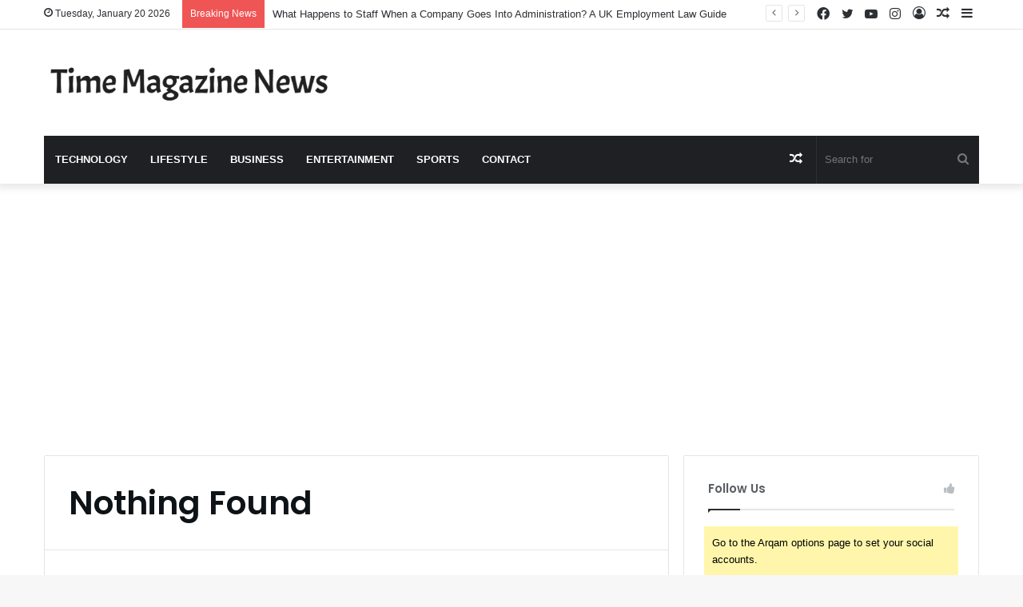

--- FILE ---
content_type: text/html; charset=utf-8
request_url: https://www.google.com/recaptcha/api2/aframe
body_size: 266
content:
<!DOCTYPE HTML><html><head><meta http-equiv="content-type" content="text/html; charset=UTF-8"></head><body><script nonce="LjI5CdMWdN5mB0RslpMCVw">/** Anti-fraud and anti-abuse applications only. See google.com/recaptcha */ try{var clients={'sodar':'https://pagead2.googlesyndication.com/pagead/sodar?'};window.addEventListener("message",function(a){try{if(a.source===window.parent){var b=JSON.parse(a.data);var c=clients[b['id']];if(c){var d=document.createElement('img');d.src=c+b['params']+'&rc='+(localStorage.getItem("rc::a")?sessionStorage.getItem("rc::b"):"");window.document.body.appendChild(d);sessionStorage.setItem("rc::e",parseInt(sessionStorage.getItem("rc::e")||0)+1);localStorage.setItem("rc::h",'1768891263176');}}}catch(b){}});window.parent.postMessage("_grecaptcha_ready", "*");}catch(b){}</script></body></html>